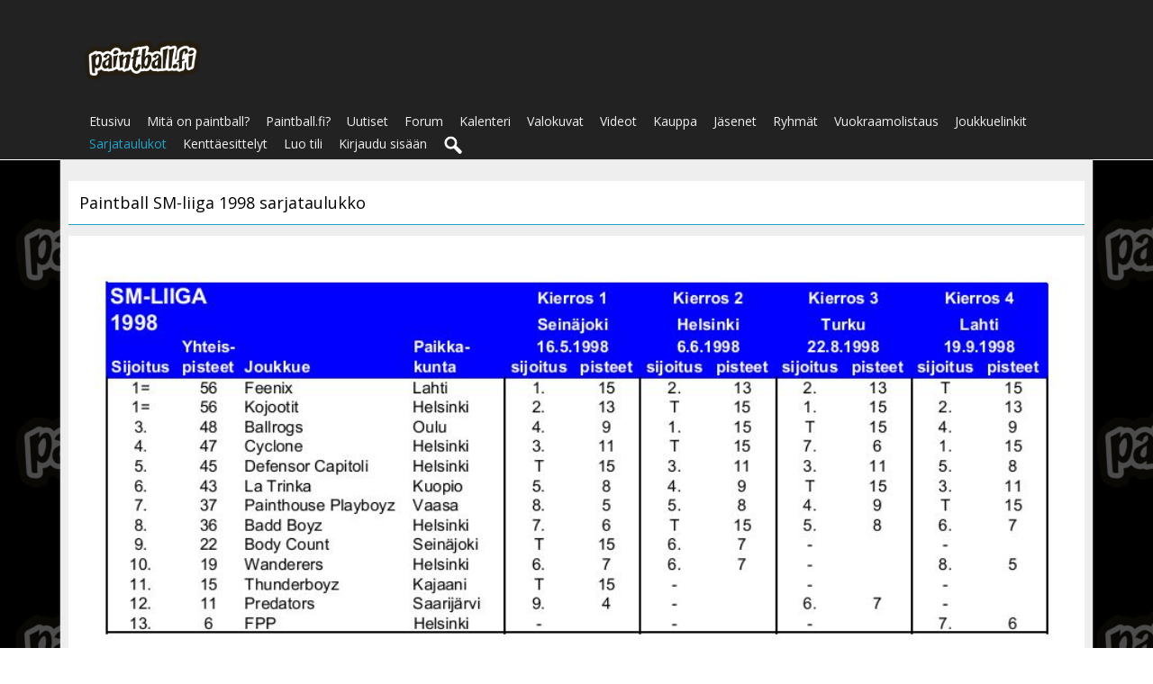

--- FILE ---
content_type: text/html; charset=utf-8
request_url: https://paintball.fi/sarjat/1998/smliiga
body_size: 3480
content:
 
  <!doctype html>
<html lang="fi" dir="ltr">
<head>
<title>Paintball SM-liiga 1998 sarjataulukko | paintball.fi</title>
<link rel="shortcut icon" href="https://paintball.fi/data/media/0/0/favicon.ico?v=1482491445">
<link rel="apple-touch-icon" sizes="57x57" type="image/png" href="https://paintball.fi/data/media/0/0/favicon_1482491445_57.png">
<link rel="apple-touch-icon" sizes="72x72" type="image/png" href="https://paintball.fi/data/media/0/0/favicon_1482491445_72.png">
<link rel="apple-touch-icon" sizes="114x114" type="image/png" href="https://paintball.fi/data/media/0/0/favicon_1482491445_114.png">
<link rel="apple-touch-icon" sizes="120x120" type="image/png" href="https://paintball.fi/data/media/0/0/favicon_1482491445_120.png">
<link rel="apple-touch-icon" sizes="144x144" type="image/png" href="https://paintball.fi/data/media/0/0/favicon_1482491445_144.png">
<link rel="apple-touch-icon" sizes="152x152" type="image/png" href="https://paintball.fi/data/media/0/0/favicon_1482491445_152.png">
<link rel="apple-touch-icon-precomposed" sizes="57x57" type="image/png" href="https://paintball.fi/data/media/0/0/favicon_1482491445_57.png">
<link rel="apple-touch-icon-precomposed" sizes="72x72" type="image/png" href="https://paintball.fi/data/media/0/0/favicon_1482491445_72.png">
<link rel="apple-touch-icon-precomposed" sizes="114x114" type="image/png" href="https://paintball.fi/data/media/0/0/favicon_1482491445_114.png">
<link rel="apple-touch-icon-precomposed" sizes="120x120" type="image/png" href="https://paintball.fi/data/media/0/0/favicon_1482491445_120.png">
<link rel="apple-touch-icon-precomposed" sizes="144x144" type="image/png" href="https://paintball.fi/data/media/0/0/favicon_1482491445_144.png">
<link rel="apple-touch-icon-precomposed" sizes="152x152" type="image/png" href="https://paintball.fi/data/media/0/0/favicon_1482491445_152.png">
<link rel="icon" sizes="96x96" type="image/png" href="https://paintball.fi/data/media/0/0/favicon_1482491445_96.png">
<link rel="icon" sizes="195x195" type="image/png" href="https://paintball.fi/data/media/0/0/favicon_1482491445_195.png">
<link rel="icon" sizes="228x228" type="image/png" href="https://paintball.fi/data/media/0/0/favicon_1482491445_228.png">
<link rel="msapplication-TileImage" sizes="144x144" type="image/png" href="https://paintball.fi/data/media/0/0/favicon_1482491445_144.png">
<meta name="msapplication-TileColor" content="#FFFFFF">
<meta http-equiv="Content-Type" content="text/html; charset=utf-8" />
<meta name="viewport" content="width=device-width, initial-scale=1.0" />
<link rel="stylesheet" type="text/css" href="//fonts.googleapis.com/css?family=Open+Sans:700,400,200"/>
<link rel="stylesheet" href="https://paintball.fi/data/cache/xxNinjaClone/Sb509a00ef0b5e77e0db2a60faa54fc82.css" media="screen" />
<script type="text/javascript" src="https://paintball.fi/data/cache/xxNinjaClone/S4d90ed6a991d56a63e56c761fc513f0d.js"></script>
<script type="text/javascript">
$(document).ready(function(){
if (window.location.hash){var hash=location.hash.replace('#','');var tab_target=$('[data-widget_hash="' + hash + '"]').data('widget_value');if (typeof tab_target != 'undefined'){var sb=tab_target.split('|'); jrSiteBuilder_load_tab(sb[0],sb[1],sb[2]);}}
return true;
});
</script>
<script async='async' src='https://www.googletagservices.com/tag/js/gpt.js'></script>
<script>
    var googletag = googletag || {};
    googletag.cmd = googletag.cmd || [];
</script>

<script>
    googletag.cmd.push(function() {
        googletag.defineSlot('/4083799/paintball_fi_leaderboard_728x90', [728, 90], 'div-gpt-ad-1482655963282-0').addService(googletag.pubads());
        googletag.pubads().enableSingleRequest();
        googletag.enableServices();
    });
</script>
<meta name="google-adsense-account" content="ca-pub-0958590885304516">
<script async src="https://www.googletagmanager.com/gtag/js?id=UA-3245348-1"></script>
<script>
  window.dataLayer = window.dataLayer || [];
  function gtag() { dataLayer.push(arguments); }
  gtag('js', new Date());
  gtag('config', 'UA-3245348-1');
</script>
<script type="text/javascript" src="//platform-api.sharethis.com/js/sharethis.js#property=5b8505958e496b00101b7410&amp;product=custom-share-buttons" async="async"></script>
</head>

<body>


<div id="header">
    <div id="header_content">

                            <div style="display:table;">
                <div style="display:table-row;">
                    <div style="display:table-cell;width:35%;text-align:center;">
                        <div id="main_logo">
                            <a href="https://paintball.fi"><img src="https://paintball.fi/data/media/0/0/xxNinjaClone_logo.png?r=47631?skin=xxNinjaClone" width="139" height="50" alt="paintball.fi" title="paintball.fi"></a>
                        </div>
                    </div>
                    <div style="display:table-cell;width:65%;text-align:right;padding-top:8px;">
                        <!-- /4083799/paintball_fi_leaderboard_728x90 -->
                        <div id='div-gpt-ad-1482655963282-0' style='height:90px; width:728px;'>
                            <script>
                                googletag.cmd.push(function() { googletag.display('div-gpt-ad-1482655963282-0'); });
                            </script>
                        </div>
                    </div>
                </div>
            </div>
             <div id="menu_content">
    <nav id="menu-wrap">
        <ul id="menu">

                        
                

                                    
                
                                    
                
                

                                                                                                    

                                                                        
                                                                            
                                                            
                

                                    
                
                                    
                
                 <li >
    <a href="https://paintball.fi/" onclick="" class="menu_0_link" data-topic="">Etusivu</a>
    </li>
<li >
    <a href="https://paintball.fi/mita-on-paintball" onclick="" class="menu_0_link" data-topic="mita-on-paintball">Mitä on paintball?</a>
    </li>
<li >
    <a href="https://paintball.fi/paintball-fi" onclick="" class="menu_0_link" data-topic="paintball-fi">Paintball.fi?</a>
    </li>
<li >
    <a href="https://paintball.fi/uutiset" onclick="" class="menu_0_link" data-topic="uutiset">Uutiset</a>
    </li>
<li >
    <a href="https://paintball.fi/community/forum" onclick="" class="menu_0_link" data-topic="https://paintball.fi/community/forum">Forum</a>
    </li>
<li >
    <a href="https://paintball.fi/kalenteri" onclick="" class="menu_0_link" data-topic="kalenteri">Kalenteri</a>
    </li>
<li >
    <a href="https://paintball.fi/valokuvat" onclick="" class="menu_0_link" data-topic="valokuvat">Valokuvat</a>
    </li>
<li >
    <a href="https://paintball.fi/video" onclick="" class="menu_0_link" data-topic="video">Videot</a>
    </li>
<li >
    <a href="https://paintball.fi/kauppa" onclick="" class="menu_0_link" data-topic="kauppa">Kauppa</a>
    </li>
<li >
    <a href="https://paintball.fi/jasenet" onclick="" class="menu_0_link" data-topic="jasenet">Jäsenet</a>
    </li>
<li >
    <a href="https://paintball.fi/ryhmat" onclick="" class="menu_0_link" data-topic="ryhmat">Ryhmät</a>
    </li>
<li >
    <a href="https://paintball.fi/vuokraamot" onclick="" class="menu_0_link" data-topic="vuokraamot">Vuokraamolistaus</a>
    </li>
<li >
    <a href="https://paintball.fi/joukkueet" onclick="" class="menu_0_link" data-topic="joukkueet">Joukkuelinkit</a>
    </li>
<li class="active">
    <a href="https://paintball.fi/sarjat" onclick="" class="menu_0_link" data-topic="sarjat">Sarjataulukot</a>
    </li>
<li >
    <a href="https://paintball.fi/kenttaesittelyt" onclick="" class="menu_0_link" data-topic="kenttaesittelyt">Kenttäesittelyt</a>
    </li>




            
            
                            
                                    <li><a id="user-create-account" href="https://paintball.fi/user/signup">Luo tili</a></li>
                                <li><a href="https://paintball.fi/user/login">Kirjaudu sisään</a></li>
            
            

                        
                                        
                <li><a onclick="jrSearch_modal_form()" title="Haku"><img src="https://paintball.fi/image/img/skin/xxNinjaClone/search44.png?skin=xxNinjaClone&v=1482433377" width="24" height="24" alt="Haku" title="Haku"></a></li>
            

        </ul>
    </nav>

</div>

<div id="searchform" class="search_box" style="display:none;">
    
     
<div style="white-space:nowrap">
    <form action="https://paintball.fi/search/results/all/1/4" method="get" style="margin-bottom:0">
        <input type="hidden" name="jr_html_form_token" value="11c29685d9a6f7ebed9f5344ee491509">
        <input id=" search_input" type="text" name="search_string" style="width:70%" class="form_text" placeholder="hae sivustolta" onkeypress="if (event && event.keyCode === 13 && this.value.length > 0) { $(this).closest('form').submit(); }">&nbsp;<input type="submit" class="form_button" value="haku">
    </form>
</div>

    <div style="float:right;clear:both;margin-top:3px;">
        <a class="simplemodal-close"><link rel="stylesheet" property="stylesheet" href="https://paintball.fi/core/icon_css/16/black/?_v=1765802044"><span class="sprite_icon sprite_icon_16 sprite_icon_black_16"><span class="sprite_icon_16 sprite_icon_black_16 sprite_icon_16_img sprite_icon_black_16_img sprite_icon_16_close sprite_icon_black_16_close">&nbsp;</span></span></a>
    </div>
    <div class="clear"></div>
</div>

        
    </div>
</div>

    <div class="spacer"></div>

<div id="wrapper">
    <div id="content">

        <noscript>
            <div class="item error center" style="margin:12px">
                This site requires Javascript to function properly - please enable Javascript in your browser
            </div>
        </noscript>

        <!-- end header.tpl -->

<div class="container sb-page-id-114">


     <div class="row sb-row0">

                                                                        <div class="col12 sb-col1 sb-row0-col1">

                <div id="sb-widget-col-0" class="sb-widget-col" data-location="0">

                    
                                        <ul id="l114-location-0" class="connectedSortable" style="clear: left;">
                    
                                                                                                                                                                                                            <li id="w151" class="sb-drag-handle" data-id="151">
                                                                    <div id="c151" class="sb-widget-block">
                                                                                                                            <div class="title sb-widget-title">
                                                <h2>Paintball SM-liiga 1998 sarjataulukko</h2>
                                            </div>
                                                                                <div id="widget_id-151" data-id="151" class="sb-widget-content"><div class="widget-item widget-item-widget_html"><div class="item"><p><img src="https://paintball.fi/upimg/image/upimg_file/155/original" style="width: 100%; margin: 3px auto; display: block;" alt="1998_smliiga.JPG"></p>
<p></p></div></div></div>
                                    </div>
                                </li>
                                                                        </ul>

                                        
                </div>

            </div>

                                                    
                                    
    </div>




</div>



 </div>

<div id="footer">
    <div id="footer_content">
        <div class="container">

            <div class="row">
                                <div class="col6">
                    <div id="footer_sn">
                    Seuraa sivun julkaisuja sosiaalisten medioiden kautta:<br />
                                                                                                            <a href="https://twitter.com/paintballDOTfi" target="_blank"><img src="https://paintball.fi/image/img/skin/xxNinjaClone/sn-twitter.png?skin=xxNinjaClone&v=1482433377" width="48" height="48" class="social-img" alt="twitter" title="Follow @paintballDOTfi"></a>&nbsp;&nbsp;
                                                        
                                                                                    <a href="https://facebook.com/Paintball.fi" target="_blank"><img src="https://paintball.fi/image/img/skin/xxNinjaClone/sn-facebook.png?skin=xxNinjaClone&v=1482433377" width="48" height="48" class="social-img" alt="facebook" title="Like Paintball.fi on Facebook"></a>&nbsp;&nbsp;
                                                    
                        
                        
                                                                                    <a href="https://youtube.com/@Paintballfi" target="_blank"><img src="https://paintball.fi/image/img/skin/xxNinjaClone/sn-youtube.png?skin=xxNinjaClone&v=1482433377" width="48" height="48" class="social-img" alt="youtube" title="Subscribe to https://youtube.com/@Paintballfi on YouTube"></a>&nbsp;&nbsp;
                                                    
                                                
                                <a href="https://www.instagram.com/paintball.fi/" target="_blank"><img src="https://paintball.fi/data/media/0/0/xxNinjaClone_instagram_glyph-logo.png?r=12761?skin=xxNinjaClone" width="48" height="48" class="social-img" alt="instagram" title="Follow @Paintball.fi"></a>&nbsp;&nbsp;                        
                        
                    </div>
                </div>

                                <div class="col6 last">
                    <div id="footer_text">
                    Tämä sivusto käyttää evästeitä.<br />Käyttämällä sivustoa hyväksyt evästeet.<br />
                        &copy;2026 <a href="https://paintball.fi">paintball.fi</a><br>                        
                    </div>
                </div>
            </div>

        </div>
    </div>
</div>

<a href="#" id="scrollup" class="scrollup"><link rel="stylesheet" property="stylesheet" href="https://paintball.fi/core/icon_css/30/black/?_v=1765802044"><span class="sprite_icon sprite_icon_30 sprite_icon_black_30"><span class="sprite_icon_30 sprite_icon_black_30 sprite_icon_30_img sprite_icon_black_30_img sprite_icon_30_arrow-up sprite_icon_black_30_arrow-up">&nbsp;</span></span></a>

</div>


<div id="jr_temp_work_div" style="display:none"></div>




</body>
</html>

--- FILE ---
content_type: text/html; charset=utf-8
request_url: https://www.google.com/recaptcha/api2/aframe
body_size: 245
content:
<!DOCTYPE HTML><html><head><meta http-equiv="content-type" content="text/html; charset=UTF-8"></head><body><script nonce="e9EtjRR0So1hdOx7o-XZow">/** Anti-fraud and anti-abuse applications only. See google.com/recaptcha */ try{var clients={'sodar':'https://pagead2.googlesyndication.com/pagead/sodar?'};window.addEventListener("message",function(a){try{if(a.source===window.parent){var b=JSON.parse(a.data);var c=clients[b['id']];if(c){var d=document.createElement('img');d.src=c+b['params']+'&rc='+(localStorage.getItem("rc::a")?sessionStorage.getItem("rc::b"):"");window.document.body.appendChild(d);sessionStorage.setItem("rc::e",parseInt(sessionStorage.getItem("rc::e")||0)+1);localStorage.setItem("rc::h",'1768751515722');}}}catch(b){}});window.parent.postMessage("_grecaptcha_ready", "*");}catch(b){}</script></body></html>